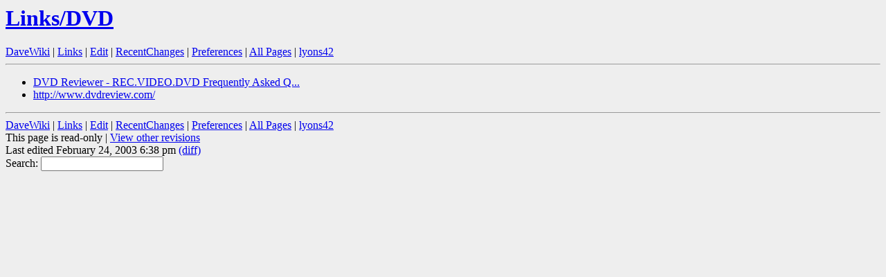

--- FILE ---
content_type: text/html; charset=ISO-8859-1
request_url: http://www.lyons42.com/cgi-bin/wiki.pl?Links/DVD
body_size: 1521
content:
<!DOCTYPE HTML PUBLIC "-//W3C//DTD HTML 4.0 Transitional//EN">
<HTML><HEAD><TITLE>Dave&#39;s Wiki: Links/DVD</TITLE>
</HEAD><BODY bgcolor="#EEEEEE">
<h1><a href="wiki.pl?search=/DVD">Links/DVD</a></h1><a href="wiki.pl?DaveWiki">DaveWiki</a> | <a href="wiki.pl?Links">Links</a> | <a href="wiki.pl?action=edit&amp;id=Links/DVD">Edit</a> | <a href="wiki.pl?RecentChanges">RecentChanges</a> | <a href="wiki.pl?action=editprefs">Preferences</a> | <a href="wiki.pl?action=index">All Pages</a> | <a href="http://www.lyons42.com/">lyons42</a><br>
<hr><UL>
<li> <a HREF="http://www.dvd.reviewer.co.uk/info/recfaq.asp">DVD Reviewer - REC.VIDEO.DVD Frequently Asked Q...</a>
<li> <a href="http://www.dvdreview.com/">http://www.dvdreview.com/</a>
</UL>
<hr>
<form method="post" action="wiki.pl" enctype="application/x-www-form-urlencoded"><a href="wiki.pl?DaveWiki">DaveWiki</a> | <a href="wiki.pl?Links">Links</a> | <a href="wiki.pl?action=edit&amp;id=Links/DVD">Edit</a> | <a href="wiki.pl?RecentChanges">RecentChanges</a> | <a href="wiki.pl?action=editprefs">Preferences</a> | <a href="wiki.pl?action=index">All Pages</a> | <a href="http://www.lyons42.com/">lyons42</a><br>
This page is read-only | <a href="wiki.pl?action=history&amp;id=Links/DVD">View other revisions</a><br>Last edited February 24, 2003 6:38 pm <a href="wiki.pl?action=browse&amp;diff=1&amp;id=Links/DVD">(diff)</a><br>Search: <input type="text" name="search"  size="20" /><input type="hidden" name="dosearch" value="1"  /></form>
</body>
</html>